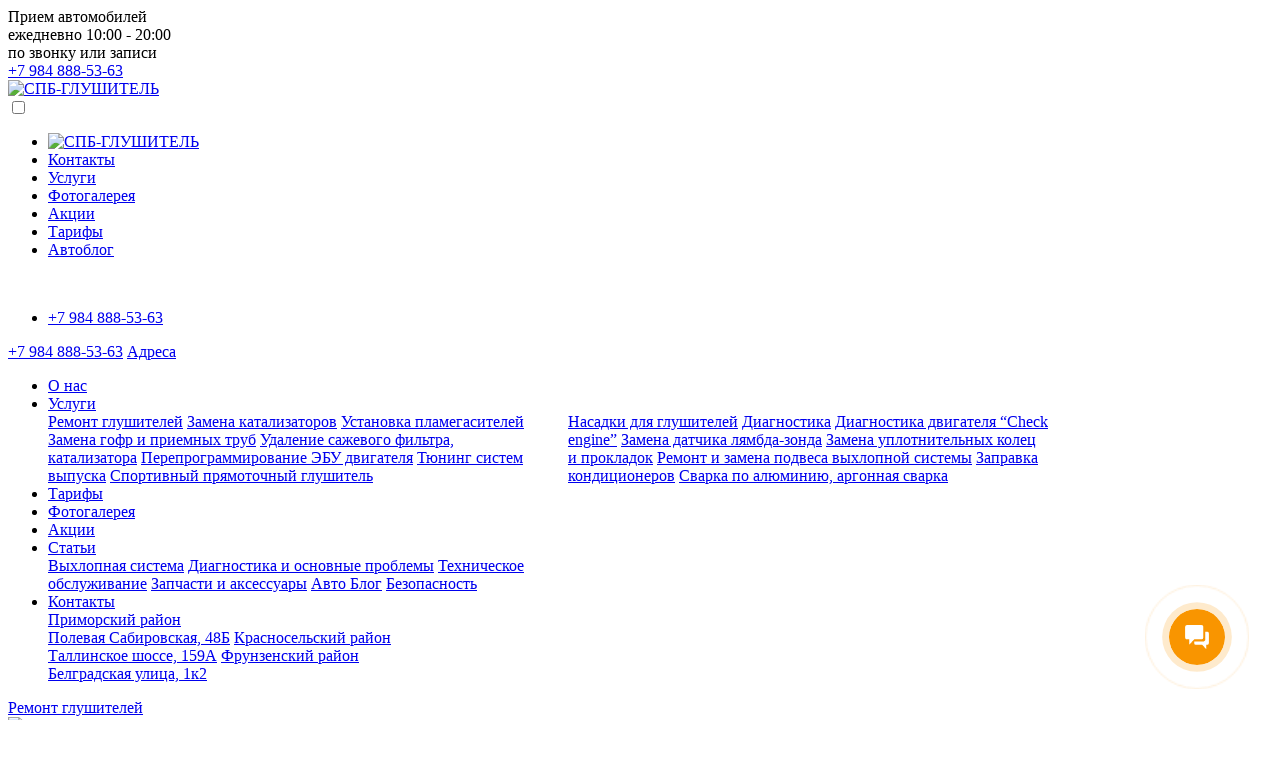

--- FILE ---
content_type: text/html; charset=UTF-8
request_url: https://spb-glushac.ru/remont-inomarok/
body_size: 14496
content:
<html xmlns="http://www.w3.org/1999/xhtml">
<head>
<meta http-equiv="Content-Type" content="text/html; charset=utf-8">
<title>Ремонт иномарок | СПБ-ГЛУШИТЕЛЬ</title>
<link rel="stylesheet" href="https://spb-glushac.ru/wp-content/themes/spbglushac/style.css" type="text/css" media="screen" />
<link rel="shortcut icon" href="https://spb-glushac.ru/wp-content/themes/spbglushac/favicon.svg" type="image/x-icon">
<meta name="viewport" content="width=device-width, initial-scale=1">
<script src="https://api-maps.yandex.ru/2.0/?load=package.full&lang=ru-RU" type="text/javascript"></script>
<meta name="yandex-verification" content="7a48bcdc99eb4f59" />
<meta name='robots' content='max-image-preview:large' />

<!-- All In One SEO Pack 3.7.1[119,186] -->
<meta name="description"  content="Самостоятельные действия или профессиональный ремонт иномарок" />

<meta name="keywords"  content="ремонт иномарок,иномарка,глушитель,катализатор,установка,ремонт,замена,тюнинг,диагностика,ремонт глушителей,ремонт глушителя,ремонт глушителей в СПБ,замена катализаторов,замена катализатора,ремонт катализатора,ремонт катализаторов,СПб" />

<script type="application/ld+json" class="aioseop-schema">{"@context":"https://schema.org","@graph":[{"@type":"Organization","@id":"https://spb-glushac.ru/#organization","url":"https://spb-glushac.ru/","name":"СПБ-ГЛУШИТЕЛЬ","sameAs":[]},{"@type":"WebSite","@id":"https://spb-glushac.ru/#website","url":"https://spb-glushac.ru/","name":"СПБ-ГЛУШИТЕЛЬ","publisher":{"@id":"https://spb-glushac.ru/#organization"}},{"@type":"WebPage","@id":"https://spb-glushac.ru/remont-inomarok/#webpage","url":"https://spb-glushac.ru/remont-inomarok/","inLanguage":"ru-RU","name":"Ремонт иномарок","isPartOf":{"@id":"https://spb-glushac.ru/#website"},"breadcrumb":{"@id":"https://spb-glushac.ru/remont-inomarok/#breadcrumblist"},"description":"Самостоятельные действия или профессиональный ремонт иномарок","image":{"@type":"ImageObject","@id":"https://spb-glushac.ru/remont-inomarok/#primaryimage","url":"https://spb-glushac.ru/wp-content/uploads/2014/04/spb-glushac.ru_Ремонт_иномарок.jpg","width":200,"height":150},"primaryImageOfPage":{"@id":"https://spb-glushac.ru/remont-inomarok/#primaryimage"},"datePublished":"2014-04-28T21:28:57+04:00","dateModified":"2020-06-13T05:16:28+03:00"},{"@type":"Article","@id":"https://spb-glushac.ru/remont-inomarok/#article","isPartOf":{"@id":"https://spb-glushac.ru/remont-inomarok/#webpage"},"author":{"@id":"https://spb-glushac.ru/author/exoticbeats/#author"},"headline":"Ремонт иномарок","datePublished":"2014-04-28T21:28:57+04:00","dateModified":"2020-06-13T05:16:28+03:00","commentCount":0,"mainEntityOfPage":{"@id":"https://spb-glushac.ru/remont-inomarok/#webpage"},"publisher":{"@id":"https://spb-glushac.ru/#organization"},"articleSection":"Статьи, Авто Блог","image":{"@type":"ImageObject","@id":"https://spb-glushac.ru/remont-inomarok/#primaryimage","url":"https://spb-glushac.ru/wp-content/uploads/2014/04/spb-glushac.ru_Ремонт_иномарок.jpg","width":200,"height":150}},{"@type":"Person","@id":"https://spb-glushac.ru/author/exoticbeats/#author","name":"exoticbeats","sameAs":[],"image":{"@type":"ImageObject","@id":"https://spb-glushac.ru/#personlogo","url":"https://secure.gravatar.com/avatar/da24324d8ec05b86623a3fdc434dc797ddddba17d0fec0083623c4769a357085?s=96&d=mm&r=g","width":96,"height":96,"caption":"exoticbeats"}},{"@type":"BreadcrumbList","@id":"https://spb-glushac.ru/remont-inomarok/#breadcrumblist","itemListElement":[{"@type":"ListItem","position":1,"item":{"@type":"WebPage","@id":"https://spb-glushac.ru/","url":"https://spb-glushac.ru/","name":" СПБ-ГЛУШИТЕЛЬ - Ремонт глушителей, катализаторов в Санкт-Петербурге"}},{"@type":"ListItem","position":2,"item":{"@type":"WebPage","@id":"https://spb-glushac.ru/remont-inomarok/","url":"https://spb-glushac.ru/remont-inomarok/","name":"Ремонт иномарок"}}]}]}</script>
<link rel="canonical" href="https://spb-glushac.ru/remont-inomarok/" />
<!-- All In One SEO Pack -->
<link rel='dns-prefetch' href='//ajax.googleapis.com' />
<style id='wp-img-auto-sizes-contain-inline-css' type='text/css'>
img:is([sizes=auto i],[sizes^="auto," i]){contain-intrinsic-size:3000px 1500px}
/*# sourceURL=wp-img-auto-sizes-contain-inline-css */
</style>
<link rel='stylesheet' id='settings-css' href='https://spb-glushac.ru/wp-content/themes/spbglushac/css/settings.css?ver=6.9' type='text/css' media='all' />
<link rel='stylesheet' id='layers-css' href='https://spb-glushac.ru/wp-content/themes/spbglushac/css/layers.css?ver=6.9' type='text/css' media='all' />
<link rel='stylesheet' id='navigation-css' href='https://spb-glushac.ru/wp-content/themes/spbglushac/css/navigation.css?ver=6.9' type='text/css' media='all' />
<link rel='stylesheet' id='font-awesome-css' href='https://spb-glushac.ru/wp-content/themes/spbglushac/css/font-awesome/css/font-awesome.min.css?ver=6.9' type='text/css' media='all' />
<link rel='stylesheet' id='owl.carousel.min-css' href='https://spb-glushac.ru/wp-content/themes/spbglushac/css/owl.carousel.min.css?ver=6.9' type='text/css' media='all' />
<link rel='stylesheet' id='jquery.fancybox-css' href='https://spb-glushac.ru/wp-content/themes/spbglushac/css/jquery.fancybox.css?ver=6.9' type='text/css' media='all' />
<link rel='stylesheet' id='wp-block-library-css' href='https://spb-glushac.ru/wp-includes/css/dist/block-library/style.min.css?ver=6.9' type='text/css' media='all' />
<style id='classic-theme-styles-inline-css' type='text/css'>
/*! This file is auto-generated */
.wp-block-button__link{color:#fff;background-color:#32373c;border-radius:9999px;box-shadow:none;text-decoration:none;padding:calc(.667em + 2px) calc(1.333em + 2px);font-size:1.125em}.wp-block-file__button{background:#32373c;color:#fff;text-decoration:none}
/*# sourceURL=/wp-includes/css/classic-themes.min.css */
</style>
<script type="text/javascript" src="//ajax.googleapis.com/ajax/libs/jquery/1/jquery.min.js" id="jquery-js"></script>
<script type="text/javascript" src="https://spb-glushac.ru/wp-content/themes/spbglushac/js/smoothscroll.js?ver=1.0.0" id="smoothscroll-js"></script>
<script type="text/javascript" src="https://spb-glushac.ru/wp-content/themes/spbglushac/js/content.js?ver=1.0.0" id="content-js"></script>
<script type="text/javascript" src="https://spb-glushac.ru/wp-content/themes/spbglushac/js/jquery.themepunch.revolution.min.js" id="jquery.themepunch.revolution.min-js"></script>
<script type="text/javascript" src="https://spb-glushac.ru/wp-content/themes/spbglushac/js/jquery.themepunch.tools.min.js" id="jquery.themepunch.tools.min-js"></script>
<script type="text/javascript" src="https://spb-glushac.ru/wp-content/themes/spbglushac/js/revolution/revolution.extension.actions.min.js?ver=1.0.0" id="revolution.extension.actions.min-js"></script>
<script type="text/javascript" src="https://spb-glushac.ru/wp-content/themes/spbglushac/js/revolution/revolution.extension.carousel.min.js?ver=1.0.0" id="revolution.extension.carousel.min-js"></script>
<script type="text/javascript" src="https://spb-glushac.ru/wp-content/themes/spbglushac/js/revolution/revolution.extension.kenburn.min.js?ver=1.0.0" id="revolution.extension.kenburn.min-js"></script>
<script type="text/javascript" src="https://spb-glushac.ru/wp-content/themes/spbglushac/js/revolution/revolution.extension.layeranimation.min.js?ver=1.0.0" id="revolution.extension.layeranimation.min-js"></script>
<script type="text/javascript" src="https://spb-glushac.ru/wp-content/themes/spbglushac/js/revolution/revolution.extension.migration.min.js?ver=1.0.0" id="revolution.extension.migration.min-js"></script>
<script type="text/javascript" src="https://spb-glushac.ru/wp-content/themes/spbglushac/js/revolution/revolution.extension.navigation.min.js?ver=1.0.0" id="revolution.extension.navigation.min-js"></script>
<script type="text/javascript" src="https://spb-glushac.ru/wp-content/themes/spbglushac/js/revolution/revolution.extension.parallax.min.js?ver=1.0.0" id="revolution.extension.parallax.min-js"></script>
<script type="text/javascript" src="https://spb-glushac.ru/wp-content/themes/spbglushac/js/revolution/revolution.extension.slideanims.min.js?ver=1.0.0" id="revolution.extension.slideanims.min-js"></script>
<script type="text/javascript" src="https://spb-glushac.ru/wp-content/themes/spbglushac/js/revolution/revolution.extension.video.min.js?ver=1.0.0" id="revolution.extension.video.min-js"></script>
<script type="text/javascript" src="https://spb-glushac.ru/wp-content/themes/spbglushac/js/jquery.hoverIntent.minified.js?ver=1.0.0" id="jquery.hoverIntent.minified-js"></script>
<script type="text/javascript" src="https://spb-glushac.ru/wp-content/themes/spbglushac/js/jquery.fancybox.pack.js?ver=1.0.0" id="jquery.fancybox.pack-js"></script>
<script type="text/javascript" src="https://spb-glushac.ru/wp-content/themes/spbglushac/js/owl.carousel.min.js?ver=1.0.0" id="owl.carousel.min-js"></script>
<link rel="EditURI" type="application/rsd+xml" title="RSD" href="https://spb-glushac.ru/xmlrpc.php?rsd" />
<meta name="generator" content="WordPress 6.9" />
<link rel='shortlink' href='https://spb-glushac.ru/?p=574' />
</head><body>
<!--LiveInternet counter--><script type="text/javascript"><!--
new Image().src = "//counter.yadro.ru/hit?r"+
escape(document.referrer)+((typeof(screen)=="undefined")?"":
";s"+screen.width+"*"+screen.height+"*"+(screen.colorDepth?
screen.colorDepth:screen.pixelDepth))+";u"+escape(document.URL)+
";h"+escape(document.title.substring(0,80))+
";"+Math.random();//--></script><!--/LiveInternet-->

<div id="top"></div> 
<p id="back-top">
<a href="#top"><span></span></a>
</p> 
  
<div id="top_line" class="toplinebgmap">
	<div class="baseauto">

		<div class="top_line_left">
			<a href="https://spb-glushac.ru/" title="Ремонт, замена, установка глушителя, катализатора СПБ">
				 <div class="toplogo"></div>
			</a>
		</div>
		<div class="top_line_right">
			 <div class="top_line_rightl">
				<div class="toplineicon time"></div>
			   Прием автомобилей<br>ежедневно 10:00 - 20:00<br>по звонку или записи
			 </div>
			 <div class="top_line_rightr">
				<div class="toplineicon mobile"></div>
				<div class="top_line_mobile"><a href="tel:+79848885363"><span>+7 984</span> 888-53-63</a></div>
			</div>
		</div>

	</div>
</div>


<div id="navmobile" class="nmobilemap">
	<div class="mobilebg nmobilemapbg"></div>
	<div class="mobillogo">
		<a href="https://spb-glushac.ru/"><img src="https://spb-glushac.ru/wp-content/themes/spbglushac/img/logo.png" alt="СПБ-ГЛУШИТЕЛЬ" /></a>   
	</div>
	<div class="mobilemenu">
		<div class="mobmfixed defaultmobm">
			<div class="navResponsive">
				<input id="toggle" type="checkbox">
				<label for="toggle" class="hamburger">
					<div class="top-burger"></div>
					<div class="middle-burger"></div>
					<div class="bottom-burger"></div>
				</label>
				<div class="fullScreen">
					<div class="nav-wrapper">
						<nav role="navigation">
							<ul>
								<li><a href="https://spb-glushac.ru/"><img src="https://spb-glushac.ru/wp-content/themes/spbglushac/img/logo.png" alt="СПБ-ГЛУШИТЕЛЬ" /></a></li>
								<li><a class="mobmnlscroll" title="Контакты" href="/kontakty/">Контакты</a></li>
								<li><a class="mobmnlscroll" title="Услуги" href="/vyxlopnye-sitemy/">Услуги</a></li>
								<li><a class="mobmnlscroll" title="Фотогалерея" href="/fotogalereya/">Фотогалерея</a></li>
								<li><a class="mobmnlscroll" title="Акции" href="/akcii/">Акции</a></li>
								<li><a class="mobmnlscroll" title="Тарифы" href="/tariffs/">Тарифы</a></li>
								<li><a class="mobmnlscroll" title="Автоблог" href="/articles/">Автоблог</a></li>
							</ul>
							<BR/>
							<ul>
								<li><a href="tel:+79848885363"><span>+7 984</span> 888-53-63</a></li>												
							</ul> 
						</nav>
					</div>
				</div>
			</div>
		</div>
	</div>
	<div class="mobilenumb"><a href="tel:+79848885363"><span>+7 984</span> 888-53-63</a>
		<a title="Как проехать в СПБ-Глушитель" href="/kontakty/" class="mobilenumlnk">Адреса</a>
	</div>
</div>

<div id="headsingle">
	<div class="headsinglebg"></div>
    <div class="baseaheadm">
	
		<div id="menu">
		<nav>
			<ul id="topnav"> 
				<li><a href="https://spb-glushac.ru" class="nodropbox fonoff">О нас</a></li>
				<li>
					<a href="/vyxlopnye-sitemy/" class="dropbox belifulink">Услуги</a>   
					<div class="sub sbleft"> 
					  <div class="subfon" style="width:1000px;"> 
					   <div class="sub-title">
						 <div style="float:left; width:48%;">
						 <a class="sub-titlea" href="/remont-glushitelej/" title="Ремонт глушителей">Ремонт глушителей</a>
						 <a class="sub-titlea" href="/zamena-katalizatorov/" title="Замена и ремонт катализаторов">Замена катализаторов</a>
						 <a class="sub-titlea" href="/ustanovka-plamegasitelej/" title="Установка пламегасителей в СПБ">Установка пламегасителей</a>
						 <a class="sub-titlea" href="/zamena-gofr-i-priemnyx-trub/" title="Замена гофр и приемных труб">Замена гофр и приемных труб</a>				 
						 <a class="sub-titlea" href="/udalenie-sazhevogo-filtra-katalizatora/" title="Удаление сажевого фильтра, катализатора">Удаление сажевого фильтра, катализатора</a>	
						 <a class="sub-titlea" href="/pereprogrammirovanie-ebu-dvigatelya/" title="перепрошивка ЭБУ двигателя">Перепрограммирование ЭБУ двигателя</a>
						 <a class="sub-titlea" href="/tyuning-sistem-vypuska/" title="Тюнинг систем выпуска">Тюнинг систем выпуска</a>	
						 <a class="sub-titlea" href="/sportivnyj-pryamotochnyj-glushitel/" title="Спортивный прямоточный глушитель">Спортивный прямоточный глушитель</a> 
						</div> 
						<div style="float:right; width:48%;"> 
							<a class="sub-titlea" href="/nasadki-dlya-glushitelej/" title="Насадки для глушителей">Насадки для глушителей</a>	
							<a class="sub-titlea" href="/diagnostika/" title="Диагностика">Диагностика</a>
							<a class="sub-titlea" href="/kompyuternaya-diagnostika-dvigatelya-check-engine/" title="Компьютерная диагностика двигателя “Check engine”">Диагностика двигателя “Check engine”</a>
							<a class="sub-titlea" href="/zamena-datchika-lyambda-zonda/" title="Замена датчика лямбда-зонда">Замена датчика лямбда-зонда</a>
							<a class="sub-titlea" href="/zamena-kolec-prokladok/" title="Замена уплотнительных колец и прокладок">Замена уплотнительных колец и прокладок</a>
							<a class="sub-titlea" href="/remont-zamena-podvesa-vyxlopa/" title="Ремонт и замена подвеса выхлопной системы">Ремонт и замена подвеса выхлопной системы</a>
							<a class="sub-titlea" href="/zapravka-kondicionerov/" title="Заправка кондиционеров">Заправка кондиционеров</a>
							<a class="sub-titlea" href="/cvarka-po-alyuminiyu-argonnaya-svarka/" title="Cварка по алюминию, аргонная сварка">Cварка по алюминию, аргонная сварка</a>
						 </div>
					  </div>
					  </div>
					</div>
				</li> 
				<li><a href="/tariffs/" class="nodropbox fonoff">Тарифы</a></li>
				<li><a href="/fotogalereya/" class="nodropbox fonoff">Фотогалерея</a></li>
				<li><a href="/akcii/" class="nodropbox fonoff" title="">Акции</a></li>
				<li><a href="/articles/" class="dropbox belifulink">Статьи</a>
					<div class="sub sbright"> 
					  <div class="subfon" style="width:480px;"> 
					   <div class="sub-title">
					   <!--noindex-->
						 <a rel="nofollow" class="sub-titlea" href="/tag/vyxlopnaya-sistema/" title="Ремонт и замена глушителя, катализатора">Выхлопная система</a>				 
						 <a rel="nofollow" class="sub-titlea" href="/tag/diagnostika-i-osnovnye-problemy/" title="Диагностика и основные проблемы">Диагностика и основные проблемы</a>
						 <a rel="nofollow" class="sub-titlea" href="/tag/texnicheskoe-obsluzhivanie/" title="Техническое обслуживание автомобиля">Техническое обслуживание</a>
						 <a rel="nofollow" class="sub-titlea" href="/tag/zapchasti-i-aksessuary/" title="Запчасти и аксессуары">Запчасти и аксессуары</a>
						 <a rel="nofollow" class="sub-titlea" href="/tag/avto-blog/" title="Авто Блог">Авто Блог</a>
						 <a rel="nofollow" class="sub-titlea" href="/tag/bezopasnost/" title="Безопасность">Безопасность</a>
						 <!--/noindex--> 
					   </div>
					  </div>
					</div>		
				</li>
				<li><a href="/kontakty/" class="dropbox belifulink">Контакты</a>
					<div class="sub sbrighta"> 
					  <div class="subfon" style="width:350px;">  
					   <div class="sub-title">			   
						 <a class="sub-titlea" href="/primorskij-rajon-polevaya-sabirovskaya-48/" title="Приморский район, Полевая Сабировская, 48Б">Приморский район<br>Полевая Сабировская, 48Б</a>
						 <a class="sub-titlea" href="/tallinskoe-shosse-159/" title="Красносельский район, Таллинское шоссе, 159А">Красносельский район<br>Таллинское шоссе, 159А</a>
						 <a class="sub-titlea" href="/frunzenskij-belgradskaya-1k2/" title="Фрунзенский район, Белградская улица, 1к2">Фрунзенский район<br>Белградская улица, 1к2</a>
					   </div>
					  </div>
					</div>			
				</li>  
			</ul>   
		</nav>
		</div> 

		<div id="main-servis" class="rtslideoff">
			<div class="rtsinglslide">
	<div id="sync1" class="owl-carousel">					
			<div class="item"><a href="/remont-glushitelej/" title="Ремонт глушителей"><div class="sservname">Ремонт глушителей</div><img src="https://spb-glushac.ru/wp-content/themes/spbglushac/servis/spb-glushacru_servis_01.jpg" alt="Ремонт глушителей"/><div class="sservlnk">Подробнее</div></a></div>
			<div class="item"><a href="/zamena-katalizatorov/" title="Замена катализаторов"><div class="sservname">Замена катализаторов</div><img src="https://spb-glushac.ru/wp-content/themes/spbglushac/servis/spb-glushacru_servis_02.jpg" alt="Замена катализаторов"/><div class="sservlnk">Подробнее</div></a></div>
			<div class="item"><a href="/ustanovka-plamegasitelej/" title="Установка пламегасителей"><div class="sservname">Установка пламегасителей</div><img src="https://spb-glushac.ru/wp-content/themes/spbglushac/servis/spb-glushacru_servis_03.jpg" alt="Установка пламегасителей"/><div class="sservlnk">Подробнее</div></a></div>						
			<div class="item"><a href="/zamena-gofr-i-priemnyx-trub/" title="Замена гофр и приемных труб"><div class="sservname">Замена гофр и приемных труб</div><img src="https://spb-glushac.ru/wp-content/themes/spbglushac/servis/spb-glushacru_servis_04.jpg" alt="Замена гофр и приемных труб"/><div class="sservlnk">Подробнее</div></a></div>
			<div class="item"><a href="/udalenie-sazhevogo-filtra-katalizatora/" title="Удаление сажевого фильтра, катализатора"><div class="sservname">Удаление сажевого фильтра, катализатора</div><img src="https://spb-glushac.ru/wp-content/themes/spbglushac/servis/spb-glushacru_servis_05.jpg" alt="Удаление сажевого фильтра, катализатора"/><div class="sservlnk">Подробнее</div></a></div>
			<div class="item"><a href="/diagnostika/" title="Диагностика"><div class="sservname">Диагностика авто</div><img src="https://spb-glushac.ru/wp-content/themes/spbglushac/servis/spb-glushacru_servis_06.jpg" alt="Диагностика автомобиля"/><div class="sservlnk">Подробнее</div></a></div>						
			<div class="item"><a href="/kompyuternaya-diagnostika-dvigatelya-check-engine/" title="Компьютерная диагностика Check engine"><div class="sservname">Компьютерная диагностика двигателя “Check engine”</div><img src="https://spb-glushac.ru/wp-content/themes/spbglushac/servis/spb-glushacru_servis_07.jpg" alt="Компьютерная диагностика Check engine"/><div class="sservlnk">Подробнее</div></a></div>
			<div class="item"><a href="/tyuning-sistem-vypuska/" title="Тюнинг систем выпуска"><div class="sservname">Тюнинг систем выпуска</div><img src="https://spb-glushac.ru/wp-content/themes/spbglushac/servis/spb-glushacru_servis_08.jpg" alt="Тюнинг систем выпуска"/><div class="sservlnk">Подробнее</div></a></div>
			<div class="item"><a href="/pereprogrammirovanie-ebu-dvigatelya/" title="Перепрошивка ЭБУ в Санкт-Петербурге"><div class="sservname">Перепрошивка ЭБУ двигателя</div><img src="https://spb-glushac.ru/wp-content/themes/spbglushac/servis/spb-glushacru_servis_09.jpg" alt="Чип-тюнинг автомобилей в Санкт-Петербурге"/><div class="sservlnk">Подробнее</div></a></div>
			<div class="item"><a href="/sportivnyj-pryamotochnyj-glushitel/" title="Спортивный прямоточный глушитель"><div class="sservname">Спортивный прямоточный глушитель</div><img src="https://spb-glushac.ru/wp-content/themes/spbglushac/servis/spb-glushacru_servis_10.jpg" alt="Спортивный прямоточный глушитель"/><div class="sservlnk">Подробнее</div></a></div>
			<div class="item"><a href="/nasadki-dlya-glushitelej/" title="Насадки для глушителей"><div class="sservname">Насадки для глушителей</div><img src="https://spb-glushac.ru/wp-content/themes/spbglushac/servis/spb-glushacru_servis_11.jpg" alt="Насадки для глушителей"/><div class="sservlnk">Подробнее</div></a></div>
			<div class="item"><a href="/cvarka-po-alyuminiyu-argonnaya-svarka/" title="Cварка по алюминию, аргонная сварка"><div class="sservname">Cварка по алюминию, аргонная сварка</div><img src="https://spb-glushac.ru/wp-content/themes/spbglushac/servis/spb-glushacru_servis_12.jpg" alt="Cварка по алюминию, аргонная сварка"/><div class="sservlnk">Подробнее</div></a></div>
			<div class="item"><a href="/zapravka-kondicionerov/" title="Заправка кондиционеров"><div class="sservname">Заправка кондиционеров</div><img src="https://spb-glushac.ru/wp-content/themes/spbglushac/servis/spb-glushacru_servis_13.jpg" alt="Заправка кондиционеров"/><div class="sservlnk">Подробнее</div></a></div>
			<div class="item"><a href="/trubogib/" title="Трубогиб"><div class="sservname">Трубогиб</div><img src="https://spb-glushac.ru/wp-content/themes/spbglushac/servis/spb-glushacru_servis_14.jpg" alt="Трубогиб"/><div class="sservlnk">Подробнее</div></a></div>
	</div>
	<div id="sync2" class="owl-carousel">	
			<div class="item"><img src="https://spb-glushac.ru/wp-content/themes/spbglushac/servis/spb-glushacru_servis_01.jpg" alt="Ремонт глушителей"/></div>
			<div class="item"><img src="https://spb-glushac.ru/wp-content/themes/spbglushac/servis/spb-glushacru_servis_02.jpg" alt="Замена катализаторов"/></div>
			<div class="item"><img src="https://spb-glushac.ru/wp-content/themes/spbglushac/servis/spb-glushacru_servis_03.jpg" alt="Установка пламегасителей"/></div>
			<div class="item"><img src="https://spb-glushac.ru/wp-content/themes/spbglushac/servis/spb-glushacru_servis_04.jpg" alt="Замена гофр и приемных труб"/></div>
			<div class="item"><img src="https://spb-glushac.ru/wp-content/themes/spbglushac/servis/spb-glushacru_servis_05.jpg" alt="Удаление сажевого фильтра, катализатора"/></div>
			<div class="item"><img src="https://spb-glushac.ru/wp-content/themes/spbglushac/servis/spb-glushacru_servis_06.jpg" alt="Диагностика авто"/></div>
			<div class="item"><img src="https://spb-glushac.ru/wp-content/themes/spbglushac/servis/spb-glushacru_servis_07.jpg" alt="Компьютерная диагностика Check engine"/></div>
			<div class="item"><img src="https://spb-glushac.ru/wp-content/themes/spbglushac/servis/spb-glushacru_servis_08.jpg" alt="Тюнинг систем выпуска"/></div>
			<div class="item"><img src="https://spb-glushac.ru/wp-content/themes/spbglushac/servis/spb-glushacru_servis_09.jpg" alt="Перепрошивка ЭБУ двигателя"/></div>
			<div class="item"><img src="https://spb-glushac.ru/wp-content/themes/spbglushac/servis/spb-glushacru_servis_10.jpg" alt="Спортивный прямоточный глушитель"/></div>
			<div class="item"><img src="https://spb-glushac.ru/wp-content/themes/spbglushac/servis/spb-glushacru_servis_11.jpg" alt="Насадки для глушителей"/></div>
			<div class="item"><img src="https://spb-glushac.ru/wp-content/themes/spbglushac/servis/spb-glushacru_servis_12.jpg" alt="Cварка по алюминию, аргонная сварка"/></div>
			<div class="item"><img src="https://spb-glushac.ru/wp-content/themes/spbglushac/servis/spb-glushacru_servis_13.jpg" alt="Заправка кондиционеров"/></div>
			<div class="item"><img src="https://spb-glushac.ru/wp-content/themes/spbglushac/servis/spb-glushacru_servis_14.jpg" alt="Трубогиб"/></div>
	</div>
</div>			
		</div>
	</div>	
</div>




<div id="root"> 
	<div class="fullbackground"> 
		<div class="baseautopage">	<div id="main">
<div id="main-block">
	<div id="content">
				  
		
			<div class="post" id="post-574" style="padding:20px 0 0 0">

				<div class="postblhead">					
					<div class="postblbg"></div>
					<div class="postumb"><img title="Ремонт иномарок" src="https://spb-glushac.ru/wp-content/uploads/2014/04/spb-glushac.ru_Ремонт_иномарок-150x150.jpg"></div>
					<div class="postbltitle"><h1>Ремонт иномарок</h1></div>				
				</div>
                             
				<div class="entry">
					<p>Когда-то увидеть на российских дорогах иномарку было не просто удивительно, а ошеломляюще интересно. Они впечатляли. Владельца уважали, ему завидовали, порой ругали и называли взяточником, полипом на теле народа и прочими нелестными словами. Ездили тогда, в основном на убогих отечественных Жигулях, чуть более надежных Волгах, непрестижных и совершенно безнадежных Запорожцах. Вернее, даже не столько ездили, сколько стояли в ремонте с подвеской, глушителем, карбюратором или по обочинам с отвалившимися рессорами…</p>
<h2 id="text_format">Особое отношение к ремонту иномарок: какие времена &#8212; такие и нравы</h2>
<p>Сегодня ремонт глушителей и других систем или агрегатов иномарок &#8212; престижных Мерседесов, Вольво, Ауди, WV, чуть менее престижных &#171;японцев&#187;, народных &#171;французов&#187; или &#171;корейцев&#187; и так далее, требуется крайне редко. Однако, и они порой выходят из строя. Современные иномарки сложны в своем устройстве, технологичны и функциональны. Все составляющие процесса управления и езды взаимосвязаны настолько, что запускать проблему нельзя. В противном случае, придется столкнуться с более серьезными ситуациями на дорогах, которые порождают:</p>
<ul id="list_text">
<li>не проведенный в срок ремонт глушителя;</li>
<li>отложенная на время замена катализатора, гофр, насадок и пр.;</li>
<li>оставленный без внимания стук под капотом;</li>
<li>не проведенная диагностика причин скрипа рессор и так далее.</li>
</ul>
<p>Прежние мастера и автолюбители, привыкшие десятилетиями промывать карбюраторы или выставлять зазоры в контактах, не имеют той квалификации, которую требует современный ремонт иномарок. Вместе с тем, появились специализированные автоцентры, где все направлено на профессиональный ремонт любых неисправностей, возникающих в подвеске, выхлопной системе, в подкапотном пространстве Мерседесов, Ниссанов, Тойот и прочих иномарок.</p>
<p>В Санкт-Петербурге вас всегда ждут сервисные точки компании SPB-GLUSHAC.RU &#8212; популярного автосервиса по ремонту выхлопных систем, подвески и других составляющих современных представителей Вольво, BMW, Audi-WV и всех прочих автобрендов. У нас можно пройти диагностику и провести:</p>
<ul id="list_text">
<li>квалифицированную замену и ремонт катализатора, гофры и прочих элементов системы выхлопа; </li>
<li>полную замену глушителя; </li>
<li>установку новых систем и агрегатов;</li>
<li>ремонт подвесок;</li>
<li>тюнинг выхлопной системы и получить другие услуги.</li>
</ul>
<div class="post-foto"><img decoding="async" src="https://spb-glushac.ru/wp-content/uploads/2014/04/spb-glushac.ru_Ремон_иномарок_01.jpg" alt="Ремон глушителя на иномарках" width="100%" /></div>
<h2 id="text_format">Самостоятельные действия или профессиональный ремонт иномарок</h2>
<p>Многие автолюбители ошибочно полагают, что все симптомы &#171;заболеваний&#187; автомобилей зарубежного производства и способы их лечения одинаковы. Это далеко не так. Схожие симптомы могут быть вызваны совершенно разными причинами, а неграмотный ремонт потянет за собой очередные неполадки. </p>
<p>Затеяв ремонт иномарки самостоятельно, необходимо, как минимум, изучить руководство пользователя и рекомендации производителя. Отсутствие опыта ремонта Volvo, Audi, Toyota, Рено, Пежо, и так далее, часто становится причиной нарушений последовательности демонтажа или сборки, установки несоответствующих запчастей, элементов, комплектующих. Результат &#8212; увеличенные в разы вложения в устранение проблем, поскольку вернуть нарушенные заводские настройки и прежние ходовые качества иномарки способен только квалифицированный специалист.</p>
<p>Мастера старой закалки, привыкшие ремонтировать кондовые отечественные машины, и к иномаркам практикуют аналогичный подход. Они обрезают, приваривают, отпиливают, вколачивают детали, узлы, комплектующие. Очевидно, что такой подход недопустим к совершенным нынешним транспортным средствам. На многих из них, например, установлены единые системы электронного управления &#8212; Motronic, Digifant, MPI и другие, но при этом агрегаты и системы сохраняют определенную рабочую самостоятельность. Точное взаимодействие между ними позволяют восстанавливать лишь инновационные приборы, которых нет у дилетантов.</p>
<p>Дорогостоящие автомобили станут еще дороже, если придется переделывать результаты такого подхода и проводить восстановительный ремонт на профессиональном сервисе. Он, порой, бывает даже невозможен в силу необратимых процессов. В этом случае вашу почти новую иномарку можно отправлять в утиль или на разборку. </p>
<p>Чем сложнее конструкция автомобиля, тем плотнее взаимосвязи между его составляющими. Чтобы избежать лишних трат на ремонт иномарок, помните: нормальная работа двигателя и прочих агрегатов ваших Volkswagen, Mercedes-Benz, Toyota, Nissan и других всецело зависит от того, насколько грамотно был проведен ремонт выхлопной системы или подвески, системы зажигания или питания…</p>
<p>Наши квалифицированные мастера знают во всех подробностях устройство любых автомобилей зарубежного производства, и постоянно повышают свою квалификацию. Мощности сервисных точек SPB-GLUSHAC.RU оснащены самым современным оборудованием для проведения диагностики и ремонта иномарок всех типов, независимо от сложности их устройства, класса, года выпуска и так далее. </p>
<p>Сервисные центры SPB-GLUSHAC.RU удачно расположены в разных частях Питера. Подъезды к ним просты. Предусмотрены парковочные места. Звоните или пишите нам, чтобы получить бесплатную предварительную консультацию и записаться на диагностику. Наши квалифицированные специалисты, мастера, механики по ремонту иномарок всегда к вашим услугам!</p>
				</div>                        	                      	
			</div>
				
		<div id="bsharesmobil">
	  	  		
			
			<div class="postsahares" id="post-2250">				
				<a href="https://spb-glushac.ru/osmotr-vyxlopnoj-sistemy/" rel="bookmark" title="Осмотр выхлопной системы автомобиля">
					<img src="https://spb-glushac.ru/wp-content/uploads/2023/02/spb-glushacru_shares_06.jpg"/>				
					<div class="postsaharespd"></div>
					<div class="saharesbox">
						<div class="saharesboxline">
							<h2>Осмотр выхлопной системы автомобиля</h2>
							
						</div>		
						
						<div class="saharesdesc">Ежедневно, по предварительной записи с 10:00 до 15:00 диагностика выхлопной системы бесплатно!<br><br>Мастера СПБ-Глушитель произведут осмотр уплотнительных соединений, проверят на наличие механических повреждений...</div> 
						<div class="saharesprice saharespricea">500₽</div> 
						<div class="saharesprice">0₽</div>
					</div>
				
				</a>
					<div class="sahareslink">
						<div class="sahareslinka">
							<a title="Запись на ремонт автомобиля" href="void(0)" class="sahareslinka open-sesameq">Записаться на осмотр <b>0₽</b></a>						</div>
						<div class="sahareslinkb">
							<a title="Как проехать в СПБ-Глушитель" href="/kontakty/" class="sahareslinkb">Построить маршрут</a>						</div>						
					</div>
				
			</div>
			
			
	    		
			
			<div class="postsahares" id="post-2258">				
				<a href="https://spb-glushac.ru/kompyuternaya-diagnostika-avto/" rel="bookmark" title="Компьютерная диагностика автомобиля">
					<img src="https://spb-glushac.ru/wp-content/uploads/2023/02/spb-glushacru_shares_04.jpg"/>				
					<div class="postsaharespd"></div>
					<div class="saharesbox">
						<div class="saharesboxline">
							<h2>Компьютерная диагностика автомобиля</h2>
							
						</div>		
						
						<div class="saharesdesc">В будние дни, по предварительной записи с 12:00 до 14:00 получи скидки на компьютерную диагностику автомобиля!<br><br>Используем автодиагностические сканеры профессионального класса.</div> 
						<div class="saharesprice saharespricea"></div> 
						<div class="saharesprice">Скидка 50% </div>
					</div>
				
				</a>
					<div class="sahareslink">
						<div class="sahareslinka">
							<a title="Запись на ремонт автомобиля" href="void(0)" class="open-sesameq">Запись на диагностику</a>						</div>
						<div class="sahareslinkb">
							<a title="Как проехать в СПБ-Глушитель" href="/kontakty/" class="sahareslinkb">Построить маршрут</a>						</div>						
					</div>
				
			</div>
			
			
	    		
		 
</div>	
	</div>
</div>  
<div id="left-block">

    <div class="box">
		<div class="postsaharespd"></div>
						
				<div class="postsahares" id="post-2250">
					<a href="https://spb-glushac.ru/osmotr-vyxlopnoj-sistemy/" rel="bookmark" title="Осмотр выхлопной системы автомобиля">
						<img src="https://spb-glushac.ru/wp-content/uploads/2023/02/spb-glushacru_shares_06.jpg"/>		
						<div class="saharesbox">
							<div class="saharesboxline">
								<h2>Осмотр выхлопной системы автомобиля</h2>								
							</div>
							<div class="saharesprice saharespricea">500₽</div> 
							<div class="saharesprice">0₽</div> 
							
						</div>
					</a>
				</div>
				<div class="postsaharespd"></div>
				
				<div class="postsahares" id="post-2258">
					<a href="https://spb-glushac.ru/kompyuternaya-diagnostika-avto/" rel="bookmark" title="Компьютерная диагностика автомобиля">
						<img src="https://spb-glushac.ru/wp-content/uploads/2023/02/spb-glushacru_shares_04.jpg"/>		
						<div class="saharesbox">
							<div class="saharesboxline">
								<h2>Компьютерная диагностика автомобиля</h2>								
							</div>
							<div class="saharesprice saharespricea"></div> 
							<div class="saharesprice">Скидка 50% </div> 
							
						</div>
					</a>
				</div>
				<div class="postsaharespd"></div>
						    
	</div>




</div><!--left-block--></div><!--main-->
</div><!--base width-->


<div id="sidebar-article">
<div class="sidebar-article-lines"></div> 


<div>            <div class="post col" id="post-651">               
				<div class="titlepost">				
					<h2><a href="https://spb-glushac.ru/rynok-avtomobilnyx-uslug-sto/" rel="bookmark" title="Рынок автомобильных услуг (СТО)">
					<img width="200" height="150" src="https://spb-glushac.ru/wp-content/uploads/2014/08/spb-glushac.ru_Рынок-автомобильных-услуг.jpg" class=" wp-post-image" alt="" decoding="async" loading="lazy" />Рынок автомобильных услуг (СТО)</a></h2>
				</div>
			</div>
                    <div class="post col" id="post-596">               
				<div class="titlepost">				
					<h2><a href="https://spb-glushac.ru/kak-vybrat-servis-po-remontu-i-obsluzhivanie-avtomobilej/" rel="bookmark" title="Как выбрать сервис по ремонту и обслуживание автомобилей?">
					<img width="250" height="190" src="https://spb-glushac.ru/wp-content/uploads/2014/06/spb-glushac.ru_ремонт_машин.jpg" class=" wp-post-image" alt="" decoding="async" loading="lazy" />Как выбрать сервис по ремонту и обслуживание автомобилей?</a></h2>
				</div>
			</div>
        </div>
</div><div class="companyblock">
     <div class="companycontent">
			Все еще не решились отдать свое авто в сервис?
     <div class="trianglebottom"></div>
     </div>     
</div> 


<section class="module parallax parallax-1">
   <div class="container">
	<div class="message-content-box">
		<div class="boxcontparall borallpadd ">
		     <div class="boxcontparalltitle bcparallticg">
                 Диагностика выхлопной системы по <span>10 параметрам</span>
		     </div> 
		</div>  
		<div class="boxcontparall borallpadd">
		     <div class="boxcontparalltitle bcparalltica">
		        Расчет стоимости решения вашей неисправности 
		     </div> 
		</div>   
		<div class="boxcontparall borallpadd">
		     <div class="boxcontparalltitle bcparallticv">
                Подбор и установка запчастей возможна в течение <span>2-х часов</span>
		     </div> 
		</div> 	
		<div class="boxcontparall">
		     <div class="boxcontparalltitle bcparallticb">
                Гарантия от <span>6 месяцев</span> на все ремонтные работы
		     </div> 
		</div>
		<div class="bcontpbackinf">		
			Ежедневно с 10:00 до 15:00 диагностика бесплатно!<br><br>
			<span>Запишись на проведение осмотра выхлопной системы автомобия по удобному для Вас адресу и времени.</span>
		</div>
		<div class="boxcontpback">
			<div class="bcotpbackl"><a title="Запись на ремонт автомобиля" href="javascript:void(0)" class="open-sesameq">Записаться на осмотр <b>0₽</b></a></div>
			<div class="bcotpbackl"><a title="Консультация по ремонту выхлопа" href="javascript:void(0)" class="open-sesame">Заказать звонок</a></div>
		</div>
	</div>
   </div>
</section>    



 
</div></div><!--root-->
<div id="footer">

<div id="mainblockmaps">
    <div class="mapscontainer">	
         <div id="map" style="width: 100%; height: 800px"></div>
	</div>
</div>
<div class="mapsconactwidth">
     <div class="mapscontrconact">
	    <div class="mapscontrconactleft">
			 <div class="mcontrctmob"><a href="tel:+79848885363"><span>+7 984</span> 888-53-63</a></div>
			 <div class="mcontrctemal"><a href="mailto:spb.9041062@yandex.ru">spb.9041062@yandex.ru</a></div>
		 
			 <div class="mapscontrctline">
				<a href="/primorskij-rajon-polevaya-sabirovskaya-48/" title="СПБ-ГЛУШИТЕЛЬ - Приморский район, Полевая Сабировская, 48Б">Приморский район<br> Полевая Сабировская, 48Б</a></div>
			 <div class="mapscontrctline">
				<a href="/vyborgskij-rajon-svetlanovskij-prosp-3/" title="СПБ-ГЛУШИТЕЛЬ - Выборгский район, Светлановский проспект, 3, корп. 3">Выборгский район<br>Светлановский пр-т, 3, корп. 3</a></div>
			 <div class="mapscontrctline">
				<a href="/tallinskoe-shosse-159/" title="СПБ-ГЛУШИТЕЛЬ - Красносельский район, Таллинское шоссе, 159А">Красносельский район<br>Таллинское шоссе, 159А</a></div>
			 <div class="mapscontrctline">
				<a href="/frunzenskij-belgradskaya-1k2/" title="СПБ-ГЛУШИТЕЛЬ - Фрунзенский район, Белградская улица, 1к2">Фрунзенский район<br>Белградская улица, 1к2</a></div>
		</div>
		<div class="mapscontrconactarrow"></div>
	 </div>
</div>

<div class="footercontentline">
	<div class="baseauto footauto">
		<div class="footerctsoz">
			<!--noindex-->
			<ul id="footersmm">
				<li><a rel="nofollow" target="blank" href="https://vk.com/spbglushac_ru" title="СПБ-Глушитель - Вконтакте">
					<i class="fa fa-vk" aria-hidden="true"></i></a></li>
				<li><a rel="nofollow" target="blank" href="https://www.instagram.com/spbglushac/" title="СПБ-Глушитель - Instagram">
					<i class="fa fa-instagram" aria-hidden="true"></i></a></li>
				<li><a rel="nofollow" target="blank" href="https://t.me/spbglushac" title="СПБ-Глушитель - Telegram">
					<i class="fa fa-telegram" aria-hidden="true"></i></a></li>
				<li><a rel="nofollow" target="blank" href="https://www.facebook.com/spbglushac/" title="СПБ-Глушитель - Facebook">
					<i class="fa fa-facebook" aria-hidden="true"></i></a></li>
				<li><a rel="nofollow" target="blank" href="https://www.youtube.com/c/СПБГЛУШИТЕЛЬ" title="СПБ-Глушитель - Yotube">
					<i class="fa fa-youtube" aria-hidden="true"></i></a></li>
				<li><a rel="nofollow" target="blank" href="https://twitter.com/spbglushak" title="СПБ-Глушитель - Twitter">
					<i class="fa fa-twitter" aria-hidden="true"></i></a></li>
				<li><a rel="nofollow" target="blank" href="https://ok.ru/spbglushac" title="СПБ-Глушитель - Одноклассники">
					<i class="fa fa-odnoklassniki" aria-hidden="true"></i></a></li>
			</ul>
			 <!--/noindex--> 
		</div> 
	</div>
</div>
<div class="baseauto">
	<div class="footercontent">
		<div class="footerctcopy">	 
			<div class="footerlogo">
				<a href="http://spb-glushac.ru/" title="Ремонт, замена, установка, диагностика глушителя, катализатора СПБ">
					<div class="footerlogobox"></div>			
				</a>
			</div>	 
		</div>		
		<div class="footmlcat">
			<a href="/news/" class="" title="Новости СПБ-Глушитель">Новости</a>
			<a href="/tariffs/" class="" title="Тарифы СПБ-Глушитель">Тарифы</a>
			<a href="/fotogalereya/" class="" title="Фотогалерея СПБ-Глушитель">Фотогалерея</a>
			<a href="/akcii/" class="" title="Акции СПБ-Глушитель">Акции</a>
			<a href="/jobs/" class="" title="Вакансии в СПБ-Глушитель">Вакансии</a>
			<a href="/articles/" class="" title="Статьи">Блог</a>			
		</div>		
		<div class="footmlink">		
			<div>
			<a class="sub-titlea" href="/remont-glushitelej/" title="Ремонт глушителей">Ремонт глушителей</a>
			<a class="sub-titlea" href="/zamena-katalizatorov/" title="Замена и ремонт катализаторов">Замена катализаторов</a>
			<a class="sub-titlea" href="/ustanovka-plamegasitelej/" title="Установка пламегасителей в СПБ">Установка пламегасителей</a>
			<a class="sub-titlea" href="/zamena-gofr-i-priemnyx-trub/" title="Замена гофр и приемных труб">Замена гофр и приемных труб</a>				 
			<a class="sub-titlea" href="/udalenie-sazhevogo-filtra-katalizatora/" title="Удаление сажевого фильтра, катализатора">Удаление сажевого фильтра, катализатора</a>	
			<a class="sub-titlea" href="/pereprogrammirovanie-ebu-dvigatelya/" title="Перепрошивка ЭБУ двигателя">Перепрошивка ЭБУ двигателя</a>
			<a class="sub-titlea" href="/tyuning-sistem-vypuska/" title="Тюнинг систем выпуска">Тюнинг систем выпуска</a>	
			<a class="sub-titlea" href="/sportivnyj-pryamotochnyj-glushitel/" title="Спортивный прямоточный глушитель">Спортивный прямоточный глушитель</a> 
			</div> 
			<div> 
			<a class="sub-titlea" href="/nasadki-dlya-glushitelej/" title="Насадки для глушителей">Насадки для глушителей</a>	
			<a class="sub-titlea" href="/diagnostika/" title="Диагностика">Диагностика</a>
			<a class="sub-titlea" href="/kompyuternaya-diagnostika-dvigatelya-check-engine/" title="Компьютерная диагностика двигателя “Check engine”">Диагностика двигателя “Check engine”</a>
			<a class="sub-titlea" href="/zamena-datchika-lyambda-zonda/" title="Замена датчика лямбда-зонда">Замена датчика лямбда-зонда</a>
			<a class="sub-titlea" href="/zamena-kolec-prokladok/" title="Замена уплотнительных колец и прокладок">Замена уплотнительных колец и прокладок</a>
			<a class="sub-titlea" href="/remont-zamena-podvesa-vyxlopa/" title="Ремонт и замена подвеса выхлопной системы">Ремонт и замена подвеса выхлопной системы</a>
			<a class="sub-titlea" href="/zapravka-kondicionerov/" title="Заправка кондиционеров">Заправка кондиционеров</a>
			<a class="sub-titlea" href="/cvarka-po-alyuminiyu-argonnaya-svarka/" title="Cварка по алюминию, аргонная сварка">Cварка по алюминию, аргонная сварка</a>
			</div>	 
		</div>		
		<div class="footerboxdesc">
			<div class="copyright1">Сервисные центры СПБ-Глушитель</div>		
			<div class="finfocard"><img src="https://spb-glushac.ru/wp-content/themes/spbglushac/img/card.png" alt="Принимаем к оплате карты"/></div>
		</div>
		<div class="footerboxdesc"><div class="copyright1">Прием автомобилей с 10:00 до 20:00 без выходных, по предварительной записи или звонку.</div></div>		
   </div>
</div>

<div class="siteinfo">
	<div class="basefull">
		<div class="siteinfoa">© 2005-2026 / Сайт не является публичной офертой / <a title="Политика конфиденциальност" href="/privacy">Политика конфиденциальности</a></div>
		<div class="siteinfob"><a title="Разработка и продвижение сайтов" href="https://artskey.ru/">Разработка ARTSKEY.RU</a></div>
	</div>
</div>

</div><!--footer-->

<script>
        (function(w,d,u){
                var s=d.createElement('script');s.async=true;s.src=u+'?'+(Date.now()/60000|0);
                var h=d.getElementsByTagName('script')[0];h.parentNode.insertBefore(s,h);
        })(window,document,'https://cdn-ru.bitrix24.ru/b18610972/crm/site_button/loader_3_gmhpo4.js');
</script>

<!-- Yandex.Metrika counter -->
<script type="text/javascript" >
   (function(m,e,t,r,i,k,a){m[i]=m[i]||function(){(m[i].a=m[i].a||[]).push(arguments)};
   m[i].l=1*new Date();
   for (var j = 0; j < document.scripts.length; j++) {if (document.scripts[j].src === r) { return; }}
   k=e.createElement(t),a=e.getElementsByTagName(t)[0],k.async=1,k.src=r,a.parentNode.insertBefore(k,a)})
   (window, document, "script", "https://mc.yandex.ru/metrika/tag.js", "ym");

   ym(20460550, "init", {
        clickmap:true,
        trackLinks:true,
        accurateTrackBounce:true,
        webvisor:true
   });
</script>
<noscript><div><img src="https://mc.yandex.ru/watch/20460550" style="position:absolute; left:-9999px;" alt="" /></div></noscript>
<!-- /Yandex.Metrika counter -->

<!-- Top100 (Kraken) Counter -->
<script>
    (function (w, d, c) {
    (w[c] = w[c] || []).push(function() {
        var options = {
            project: 2345111,
        };
        try {
            w.top100Counter = new top100(options);
        } catch(e) { }
    });
    var n = d.getElementsByTagName("script")[0],
    s = d.createElement("script"),
    f = function () { n.parentNode.insertBefore(s, n); };
    s.type = "text/javascript";
    s.async = true;
    s.src =
    (d.location.protocol == "https:" ? "https:" : "http:") +
    "//st.top100.ru/top100/top100.js";

    if (w.opera == "[object Opera]") {
    d.addEventListener("DOMContentLoaded", f, false);
} else { f(); }
})(window, document, "_top100q");
</script>
<noscript>
  <img src="//counter.rambler.ru/top100.cnt?pid=2345111" alt="Топ-100" />
</noscript>
<!-- END Top100 (Kraken) Counter -->

<script type="speculationrules">
{"prefetch":[{"source":"document","where":{"and":[{"href_matches":"/*"},{"not":{"href_matches":["/wp-*.php","/wp-admin/*","/wp-content/uploads/*","/wp-content/*","/wp-content/plugins/*","/wp-content/themes/spbglushac/*","/*\\?(.+)"]}},{"not":{"selector_matches":"a[rel~=\"nofollow\"]"}},{"not":{"selector_matches":".no-prefetch, .no-prefetch a"}}]},"eagerness":"conservative"}]}
</script>
<style id='global-styles-inline-css' type='text/css'>
:root{--wp--preset--aspect-ratio--square: 1;--wp--preset--aspect-ratio--4-3: 4/3;--wp--preset--aspect-ratio--3-4: 3/4;--wp--preset--aspect-ratio--3-2: 3/2;--wp--preset--aspect-ratio--2-3: 2/3;--wp--preset--aspect-ratio--16-9: 16/9;--wp--preset--aspect-ratio--9-16: 9/16;--wp--preset--color--black: #000000;--wp--preset--color--cyan-bluish-gray: #abb8c3;--wp--preset--color--white: #ffffff;--wp--preset--color--pale-pink: #f78da7;--wp--preset--color--vivid-red: #cf2e2e;--wp--preset--color--luminous-vivid-orange: #ff6900;--wp--preset--color--luminous-vivid-amber: #fcb900;--wp--preset--color--light-green-cyan: #7bdcb5;--wp--preset--color--vivid-green-cyan: #00d084;--wp--preset--color--pale-cyan-blue: #8ed1fc;--wp--preset--color--vivid-cyan-blue: #0693e3;--wp--preset--color--vivid-purple: #9b51e0;--wp--preset--gradient--vivid-cyan-blue-to-vivid-purple: linear-gradient(135deg,rgb(6,147,227) 0%,rgb(155,81,224) 100%);--wp--preset--gradient--light-green-cyan-to-vivid-green-cyan: linear-gradient(135deg,rgb(122,220,180) 0%,rgb(0,208,130) 100%);--wp--preset--gradient--luminous-vivid-amber-to-luminous-vivid-orange: linear-gradient(135deg,rgb(252,185,0) 0%,rgb(255,105,0) 100%);--wp--preset--gradient--luminous-vivid-orange-to-vivid-red: linear-gradient(135deg,rgb(255,105,0) 0%,rgb(207,46,46) 100%);--wp--preset--gradient--very-light-gray-to-cyan-bluish-gray: linear-gradient(135deg,rgb(238,238,238) 0%,rgb(169,184,195) 100%);--wp--preset--gradient--cool-to-warm-spectrum: linear-gradient(135deg,rgb(74,234,220) 0%,rgb(151,120,209) 20%,rgb(207,42,186) 40%,rgb(238,44,130) 60%,rgb(251,105,98) 80%,rgb(254,248,76) 100%);--wp--preset--gradient--blush-light-purple: linear-gradient(135deg,rgb(255,206,236) 0%,rgb(152,150,240) 100%);--wp--preset--gradient--blush-bordeaux: linear-gradient(135deg,rgb(254,205,165) 0%,rgb(254,45,45) 50%,rgb(107,0,62) 100%);--wp--preset--gradient--luminous-dusk: linear-gradient(135deg,rgb(255,203,112) 0%,rgb(199,81,192) 50%,rgb(65,88,208) 100%);--wp--preset--gradient--pale-ocean: linear-gradient(135deg,rgb(255,245,203) 0%,rgb(182,227,212) 50%,rgb(51,167,181) 100%);--wp--preset--gradient--electric-grass: linear-gradient(135deg,rgb(202,248,128) 0%,rgb(113,206,126) 100%);--wp--preset--gradient--midnight: linear-gradient(135deg,rgb(2,3,129) 0%,rgb(40,116,252) 100%);--wp--preset--font-size--small: 13px;--wp--preset--font-size--medium: 20px;--wp--preset--font-size--large: 36px;--wp--preset--font-size--x-large: 42px;--wp--preset--spacing--20: 0.44rem;--wp--preset--spacing--30: 0.67rem;--wp--preset--spacing--40: 1rem;--wp--preset--spacing--50: 1.5rem;--wp--preset--spacing--60: 2.25rem;--wp--preset--spacing--70: 3.38rem;--wp--preset--spacing--80: 5.06rem;--wp--preset--shadow--natural: 6px 6px 9px rgba(0, 0, 0, 0.2);--wp--preset--shadow--deep: 12px 12px 50px rgba(0, 0, 0, 0.4);--wp--preset--shadow--sharp: 6px 6px 0px rgba(0, 0, 0, 0.2);--wp--preset--shadow--outlined: 6px 6px 0px -3px rgb(255, 255, 255), 6px 6px rgb(0, 0, 0);--wp--preset--shadow--crisp: 6px 6px 0px rgb(0, 0, 0);}:where(.is-layout-flex){gap: 0.5em;}:where(.is-layout-grid){gap: 0.5em;}body .is-layout-flex{display: flex;}.is-layout-flex{flex-wrap: wrap;align-items: center;}.is-layout-flex > :is(*, div){margin: 0;}body .is-layout-grid{display: grid;}.is-layout-grid > :is(*, div){margin: 0;}:where(.wp-block-columns.is-layout-flex){gap: 2em;}:where(.wp-block-columns.is-layout-grid){gap: 2em;}:where(.wp-block-post-template.is-layout-flex){gap: 1.25em;}:where(.wp-block-post-template.is-layout-grid){gap: 1.25em;}.has-black-color{color: var(--wp--preset--color--black) !important;}.has-cyan-bluish-gray-color{color: var(--wp--preset--color--cyan-bluish-gray) !important;}.has-white-color{color: var(--wp--preset--color--white) !important;}.has-pale-pink-color{color: var(--wp--preset--color--pale-pink) !important;}.has-vivid-red-color{color: var(--wp--preset--color--vivid-red) !important;}.has-luminous-vivid-orange-color{color: var(--wp--preset--color--luminous-vivid-orange) !important;}.has-luminous-vivid-amber-color{color: var(--wp--preset--color--luminous-vivid-amber) !important;}.has-light-green-cyan-color{color: var(--wp--preset--color--light-green-cyan) !important;}.has-vivid-green-cyan-color{color: var(--wp--preset--color--vivid-green-cyan) !important;}.has-pale-cyan-blue-color{color: var(--wp--preset--color--pale-cyan-blue) !important;}.has-vivid-cyan-blue-color{color: var(--wp--preset--color--vivid-cyan-blue) !important;}.has-vivid-purple-color{color: var(--wp--preset--color--vivid-purple) !important;}.has-black-background-color{background-color: var(--wp--preset--color--black) !important;}.has-cyan-bluish-gray-background-color{background-color: var(--wp--preset--color--cyan-bluish-gray) !important;}.has-white-background-color{background-color: var(--wp--preset--color--white) !important;}.has-pale-pink-background-color{background-color: var(--wp--preset--color--pale-pink) !important;}.has-vivid-red-background-color{background-color: var(--wp--preset--color--vivid-red) !important;}.has-luminous-vivid-orange-background-color{background-color: var(--wp--preset--color--luminous-vivid-orange) !important;}.has-luminous-vivid-amber-background-color{background-color: var(--wp--preset--color--luminous-vivid-amber) !important;}.has-light-green-cyan-background-color{background-color: var(--wp--preset--color--light-green-cyan) !important;}.has-vivid-green-cyan-background-color{background-color: var(--wp--preset--color--vivid-green-cyan) !important;}.has-pale-cyan-blue-background-color{background-color: var(--wp--preset--color--pale-cyan-blue) !important;}.has-vivid-cyan-blue-background-color{background-color: var(--wp--preset--color--vivid-cyan-blue) !important;}.has-vivid-purple-background-color{background-color: var(--wp--preset--color--vivid-purple) !important;}.has-black-border-color{border-color: var(--wp--preset--color--black) !important;}.has-cyan-bluish-gray-border-color{border-color: var(--wp--preset--color--cyan-bluish-gray) !important;}.has-white-border-color{border-color: var(--wp--preset--color--white) !important;}.has-pale-pink-border-color{border-color: var(--wp--preset--color--pale-pink) !important;}.has-vivid-red-border-color{border-color: var(--wp--preset--color--vivid-red) !important;}.has-luminous-vivid-orange-border-color{border-color: var(--wp--preset--color--luminous-vivid-orange) !important;}.has-luminous-vivid-amber-border-color{border-color: var(--wp--preset--color--luminous-vivid-amber) !important;}.has-light-green-cyan-border-color{border-color: var(--wp--preset--color--light-green-cyan) !important;}.has-vivid-green-cyan-border-color{border-color: var(--wp--preset--color--vivid-green-cyan) !important;}.has-pale-cyan-blue-border-color{border-color: var(--wp--preset--color--pale-cyan-blue) !important;}.has-vivid-cyan-blue-border-color{border-color: var(--wp--preset--color--vivid-cyan-blue) !important;}.has-vivid-purple-border-color{border-color: var(--wp--preset--color--vivid-purple) !important;}.has-vivid-cyan-blue-to-vivid-purple-gradient-background{background: var(--wp--preset--gradient--vivid-cyan-blue-to-vivid-purple) !important;}.has-light-green-cyan-to-vivid-green-cyan-gradient-background{background: var(--wp--preset--gradient--light-green-cyan-to-vivid-green-cyan) !important;}.has-luminous-vivid-amber-to-luminous-vivid-orange-gradient-background{background: var(--wp--preset--gradient--luminous-vivid-amber-to-luminous-vivid-orange) !important;}.has-luminous-vivid-orange-to-vivid-red-gradient-background{background: var(--wp--preset--gradient--luminous-vivid-orange-to-vivid-red) !important;}.has-very-light-gray-to-cyan-bluish-gray-gradient-background{background: var(--wp--preset--gradient--very-light-gray-to-cyan-bluish-gray) !important;}.has-cool-to-warm-spectrum-gradient-background{background: var(--wp--preset--gradient--cool-to-warm-spectrum) !important;}.has-blush-light-purple-gradient-background{background: var(--wp--preset--gradient--blush-light-purple) !important;}.has-blush-bordeaux-gradient-background{background: var(--wp--preset--gradient--blush-bordeaux) !important;}.has-luminous-dusk-gradient-background{background: var(--wp--preset--gradient--luminous-dusk) !important;}.has-pale-ocean-gradient-background{background: var(--wp--preset--gradient--pale-ocean) !important;}.has-electric-grass-gradient-background{background: var(--wp--preset--gradient--electric-grass) !important;}.has-midnight-gradient-background{background: var(--wp--preset--gradient--midnight) !important;}.has-small-font-size{font-size: var(--wp--preset--font-size--small) !important;}.has-medium-font-size{font-size: var(--wp--preset--font-size--medium) !important;}.has-large-font-size{font-size: var(--wp--preset--font-size--large) !important;}.has-x-large-font-size{font-size: var(--wp--preset--font-size--x-large) !important;}
/*# sourceURL=global-styles-inline-css */
</style>
</body>
</html>